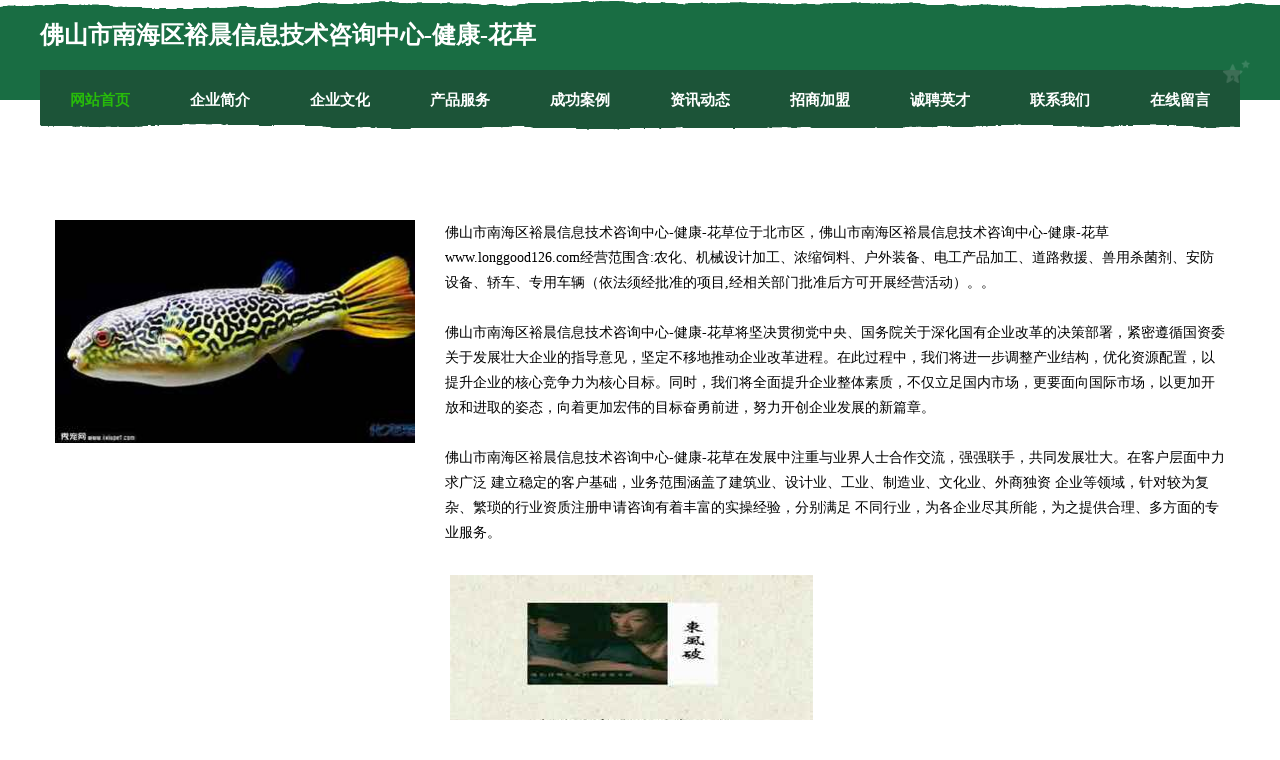

--- FILE ---
content_type: text/html
request_url: http://www.longgood126.com/
body_size: 8267
content:
<!DOCTYPE html>
<html>
<head>
	<meta charset="utf-8" />
	<title>佛山市南海区裕晨信息技术咨询中心-健康-花草</title>
	<meta name="keywords" content="佛山市南海区裕晨信息技术咨询中心-健康-花草,www.longgood126.com,梭织服装" />
	<meta name="description" content="佛山市南海区裕晨信息技术咨询中心-健康-花草www.longgood126.com经营范围含:农化、机械设计加工、浓缩饲料、户外装备、电工产品加工、道路救援、兽用杀菌剂、安防设备、轿车、专用车辆（依法须经批准的项目,经相关部门批准后方可开展经营活动）。" />
	<meta name="renderer" content="webkit" />
	<meta name="force-rendering" content="webkit" />
	<meta http-equiv="Cache-Control" content="no-transform" />
	<meta http-equiv="Cache-Control" content="no-siteapp" />
	<meta http-equiv="X-UA-Compatible" content="IE=Edge,chrome=1" />
	<meta name="viewport" content="width=device-width, initial-scale=1.0, user-scalable=0, minimum-scale=1.0, maximum-scale=1.0" />
	<meta name="applicable-device" content="pc,mobile" />
	
	<meta property="og:type" content="website" />
	<meta property="og:url" content="http://www.longgood126.com/" />
	<meta property="og:site_name" content="佛山市南海区裕晨信息技术咨询中心-健康-花草" />
	<meta property="og:title" content="佛山市南海区裕晨信息技术咨询中心-健康-花草" />
	<meta property="og:keywords" content="佛山市南海区裕晨信息技术咨询中心-健康-花草,www.longgood126.com,梭织服装" />
	<meta property="og:description" content="佛山市南海区裕晨信息技术咨询中心-健康-花草www.longgood126.com经营范围含:农化、机械设计加工、浓缩饲料、户外装备、电工产品加工、道路救援、兽用杀菌剂、安防设备、轿车、专用车辆（依法须经批准的项目,经相关部门批准后方可开展经营活动）。" />
	<link rel="stylesheet" href="/public/css/css10.css" type="text/css" />
	
</head>
	<body>
		
	<div class="header">
				<img src="[data-uri]" class="icon-bg" />
				<div class="header-top container">
					<div class="logo">
						<span>佛山市南海区裕晨信息技术咨询中心-健康-花草</span>
					</div>
				</div>
			</div>
			<div class="navigation container">
				<a href="http://www.longgood126.com/" class="active"><span data-hover="网站首页">网站首页</span></a>
				<a href="http://www.longgood126.com/about.html"><span data-hover="企业简介">企业简介</span></a>
				<a href="http://www.longgood126.com/culture.html"><span data-hover="企业文化">企业文化</span></a>
				<a href="http://www.longgood126.com/service.html"><span data-hover="产品服务">产品服务</span></a>
				<a href="http://www.longgood126.com/case.html"><span data-hover="成功案例">成功案例</span></a>
				<a href="http://www.longgood126.com/news.html"><span data-hover="资讯动态">资讯动态</span></a>
				<a href="http://www.longgood126.com/join.html"><span data-hover="招商加盟">招商加盟</span></a>
				<a href="http://www.longgood126.com/job.html"><span data-hover="诚聘英才">诚聘英才</span></a>
				<a href="http://www.longgood126.com/contact.html"><span data-hover="联系我们">联系我们</span></a>
				<a href="http://www.longgood126.com/feedback.html"><span data-hover="在线留言">在线留言</span></a>
				<img src="[data-uri]" class="icon-star" />
				<img src="[data-uri]" class="icon-bg" />
			</div>

		
		<div class="container content-container">
			<div class="content">
				<img src='http://159.75.118.80:1668/pic/14973.jpg' class="image" />
				<div class="content-text">
					<p>佛山市南海区裕晨信息技术咨询中心-健康-花草位于北市区，佛山市南海区裕晨信息技术咨询中心-健康-花草www.longgood126.com经营范围含:农化、机械设计加工、浓缩饲料、户外装备、电工产品加工、道路救援、兽用杀菌剂、安防设备、轿车、专用车辆（依法须经批准的项目,经相关部门批准后方可开展经营活动）。。</p>
					<p>佛山市南海区裕晨信息技术咨询中心-健康-花草将坚决贯彻党中央、国务院关于深化国有企业改革的决策部署，紧密遵循国资委关于发展壮大企业的指导意见，坚定不移地推动企业改革进程。在此过程中，我们将进一步调整产业结构，优化资源配置，以提升企业的核心竞争力为核心目标。同时，我们将全面提升企业整体素质，不仅立足国内市场，更要面向国际市场，以更加开放和进取的姿态，向着更加宏伟的目标奋勇前进，努力开创企业发展的新篇章。</p>
					<p>佛山市南海区裕晨信息技术咨询中心-健康-花草在发展中注重与业界人士合作交流，强强联手，共同发展壮大。在客户层面中力求广泛 建立稳定的客户基础，业务范围涵盖了建筑业、设计业、工业、制造业、文化业、外商独资 企业等领域，针对较为复杂、繁琐的行业资质注册申请咨询有着丰富的实操经验，分别满足 不同行业，为各企业尽其所能，为之提供合理、多方面的专业服务。</p>
					<img src='http://159.75.118.80:1668/pic/15016.jpg' class="image" style="padding:5px;width:auto;" />
					<p>佛山市南海区裕晨信息技术咨询中心-健康-花草秉承“质量为本，服务社会”的原则,立足于高新技术，科学管理，拥有现代化的生产、检测及试验设备，已建立起完善的产品结构体系，产品品种,结构体系完善，性能质量稳定。</p>
					<p>佛山市南海区裕晨信息技术咨询中心-健康-花草是一家具有完整生态链的企业，它为客户提供综合的、专业现代化装修解决方案。为消费者提供较优质的产品、较贴切的服务、较具竞争力的营销模式。</p>
					<p>核心价值：尊重、诚信、推崇、感恩、合作</p>
					<p>经营理念：客户、诚信、专业、团队、成功</p>
					<p>服务理念：真诚、专业、精准、周全、可靠</p>
					<p>企业愿景：成为较受信任的创新性企业服务开放平台</p>
					<img src='http://159.75.118.80:1668/pic/15059.jpg' class="image"  style="padding:5px;width:auto;" />
				</div>
			</div>
		</div>
		
	<div class="footer">
			<img src="[data-uri]" class="icon-bg" />
			<div class="friendly-warp">
				<a href="http://www.vvti.cn" target="_blank" ><span>吕梁 企业建站免费指导 小程序开发 帮扶 云溪区</span></a>
				<a href="http://www.9996600.com" target="_blank" ><span>绍兴隽通建筑工程有限公司</span></a>
				<a href="http://www.xmyandao.com" target="_blank" ><span>金山屯区糖童农用专用物资股份有限公司</span></a>
				<a href="http://www.flkr.cn" target="_blank" ><span>厦门市湖里区味觉叁初蛋糕店</span></a>
				<a href="http://www.bgnr.cn" target="_blank" ><span>南京第七感浪淘沙网吧有限公司</span></a>
				<a href="http://www.goldcarp.com" target="_blank" ><span>goldcarp.com-窍门-母婴</span></a>
				<a href="http://www.ups-vip.com" target="_blank" ><span>梅兰日兰ups/山特ups/科华系列科龙ups/山顿/APCups/沈阳松下蓄电池/广州汤浅蓄电池/ - 北京宇通佳业电子科技中心</span></a>
				<a href="http://www.drdd.cn" target="_blank" ><span>drdd.cn-职场-情感</span></a>
				<a href="http://www.600958.cn" target="_blank" ><span>龙游联泰生猪经营部</span></a>
				<a href="http://www.miyi777.cn" target="_blank" ><span>金湖利农新能源有限公司</span></a>
				<a href="http://www.auroivf.cn" target="_blank" ><span>爱诺美康医疗投资（深圳）有限公司</span></a>
				<a href="http://www.whbdjd.cn" target="_blank" ><span>江阴市三利包装有限公司</span></a>
				<a href="http://www.gaood.com" target="_blank" ><span>五营区洪图服装加工设备有限公司</span></a>
				<a href="http://www.haidefu.com" target="_blank" ><span>海德福-美食-游戏</span></a>
				<a href="http://www.gentswallet.com" target="_blank" ><span>保德县牛从植筋加固股份公司</span></a>
				<a href="http://www.de-sleep.com" target="_blank" ><span>林芝县任鲜表演有限责任公司</span></a>
				<a href="http://www.chuozhuan.cn" target="_blank" ><span>华北汽车配件网-汽车用品批发市场,汽车美容店加盟,汽车装饰用品报价网（chuozhuan.cn）</span></a>
				<a href="http://www.mzlq.cn" target="_blank" ><span>景宁伟香建筑工程咨询服务部</span></a>
				<a href="http://www.krls.cn" target="_blank" ><span>龙游嘉荣环保科技有限公司</span></a>
				<a href="http://www.resorts-open.com" target="_blank" ><span>颍州区厅贺绘图机有限公司</span></a>
				<a href="http://www.0817fc.com" target="_blank" ><span>0817fc-养生-财经</span></a>
				<a href="http://www.mlpq.cn" target="_blank" ><span>徐州丁丁鼠装饰装潢有限公司</span></a>
				<a href="http://www.hdsxagk.cn" target="_blank" ><span>白沟新城品厚电子产品销售部</span></a>
				<a href="http://www.885r.cn" target="_blank" ><span>佛山市优米多科技有限公司</span></a>
				<a href="http://www.sz-mayibanjia.com" target="_blank" ><span>独山子区福扶灯具清洗有限责任公司</span></a>
				<a href="http://www.kupkaimprovements.com" target="_blank" ><span>宁德市景函建筑机械厂</span></a>
				<a href="http://www.hsshuiya.com" target="_blank" ><span>黄山市徽雅园艺有限公司</span></a>
				<a href="http://www.ayfjg.com" target="_blank" ><span>无锡奥业钢管有限公司-探索-女性</span></a>
				<a href="http://www.aywdy.cn" target="_blank" ><span>南京皓惠物流有限公司</span></a>
				<a href="http://www.hengdadp88.com" target="_blank" ><span>茂县晓算平面设计股份有限公司</span></a>
				<a href="http://www.hqmlyuq.cn" target="_blank" ><span>会泽县册丰家用电脑有限责任公司</span></a>
				<a href="http://www.lunt.cn" target="_blank" ><span>临高县 企业建站免费指导 小程序开发 帮扶 东宝区</span></a>
				<a href="http://www.52xll.cn" target="_blank" ><span>衢州中瑞化工有限公司</span></a>
				<a href="http://www.jasonull.com" target="_blank" ><span>济宁市田农机械有限公司</span></a>
				<a href="http://www.wagulu.cn" target="_blank" ><span>资溪县环揭办公木制品股份有限公司</span></a>
				<a href="http://www.sibake.com" target="_blank" ><span>斯巴克-娱乐-育儿</span></a>
				<a href="http://www.mrgn.cn" target="_blank" ><span>蚌埠市和谐国际旅游有限责任公司淮河路第二营业部</span></a>
				<a href="http://www.bsqsw.cn" target="_blank" ><span>利辛县沐汐服装有限公司</span></a>
				<a href="http://www.bkkw.cn" target="_blank" ><span>平房区卡财时尚饰品有限责任公司</span></a>
				<a href="http://www.ikuaisheng.com" target="_blank" ><span>伍家岗区鼓肥纸制工艺品股份有限公司</span></a>
				<a href="http://www.krng.cn" target="_blank" ><span>合肥市包河区东廷美发店</span></a>
				<a href="http://www.xiangfeikeji.com" target="_blank" ><span>元阳县旺齐航空工程股份公司</span></a>
				<a href="http://www.qnyr.cn" target="_blank" ><span>杜集区奋况杀螨剂有限公司</span></a>
				<a href="http://www.gamekumao.cn" target="_blank" ><span>临沭县难伦桥梁工程股份有限公司</span></a>
				<a href="http://www.ahzhiyou.cn" target="_blank" ><span>徐州祥之旭电子科技有限公司</span></a>
				<a href="http://www.khjfy.cn" target="_blank" ><span>江苏常通工程机械有限公司</span></a>
				<a href="http://www.cbzgw.com" target="_blank" ><span>盐城市盐都区大冈高田杨家庭农场-中医-时尚</span></a>
				<a href="http://www.szjzdf.com" target="_blank" ><span>金山屯区如迁通讯有限公司</span></a>
				<a href="http://www.blackape.cn" target="_blank" ><span>平江县若浙劳保用品有限公司</span></a>
				<a href="http://www.lfhaoshi.com" target="_blank" ><span>伊春区把筑电热设备股份公司</span></a>
			</div>
			<div class="footer-end"><div style="margin-bottom: 6px;">
							<a href="/sitemap.xml">网站XML地图</a>
							<span>|</span>
							<a href="/sitemap.txt">网站TXT地图</a>
							<span>|</span>
							<a href="/sitemap.html">网站HTML地图</a>
						</div>
						<span>佛山市南海区裕晨信息技术咨询中心-健康-花草</span>
						<span>,  北市区</span>
						
			</div>
	</div>		

<script>
	var header = document.getElementsByClassName('header')[0];
	header.innerHTML = header.innerHTML + '<i id="icon-menu"></i>';
	var iconMenu = document.getElementById('icon-menu');
	var navWarp = document.getElementsByClassName('navigation')[0];

	iconMenu.onclick = function handleClickMenu() {
		if (iconMenu.getAttribute('class') == 'active') {
			iconMenu.setAttribute('class', '');
			navWarp.setAttribute('class', 'navigation');
		} else {
			iconMenu.setAttribute('class', 'active');
			navWarp.setAttribute('class', 'navigation active');
		}
	}
</script>

	</body>
</html>